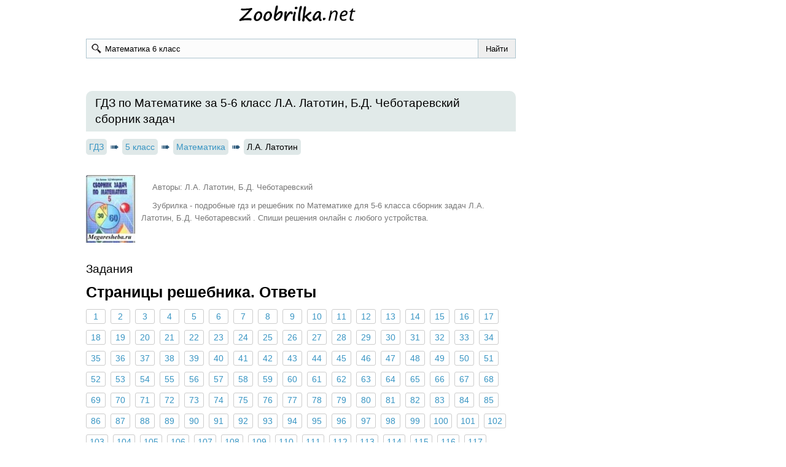

--- FILE ---
content_type: text/html; charset=UTF-8
request_url: https://zoobrilka.net/load/matematika/5_klass/sbornik-zadach-latotin
body_size: 4177
content:
<!DOCTYPE html>
<html lang="RU">
<head>
    <meta charset="UTF-8">

    <title>Решебник по Математике 5‐6 класс сборник задач Л.А. Латотин, Б.Д. Чеботаревский </title>

    <link rel="shortcut icon" href="/favicon.ico" type="image/x-icon">
    <link rel="icon" href="/favicon.ico" type="image/x-icon">
            <meta name="description" content="Зубрилка - подробные гдз и решебник по Математике для 5‐6 класса сборник задач Л.А. Латотин, Б.Д. Чеботаревский  . Спиши решения онлайн с любого устройства."/>
        <meta name="keywords" content="зубрилка, решебник, гдз, ответы, Математика, 5‐6 класс сборник задач Л.А. Латотин, Б.Д. Чеботаревский "/>

            <meta name="viewport"
              content="width=device-width, initial-scale=1.0, minimum-scale=1.0, maximum-scale=2.0, user-scalable=yes">
    
                      <link rel="canonical" href="https://zoobrilka.net/load/matematika/5_klass/sbornik-zadach-latotin">
                <meta property="og:url" content="/load/matematika/5_klass/sbornik-zadach-latotin">
              <meta property="og:title" content="Решебник по Математике 5‐6 класс сборник задач Л.А. Латотин, Б.Д. Чеботаревский ">
    <meta property="og:type" content="website">
    <meta property="og:description" content="Зубрилка - подробные гдз и решебник по Математике для 5‐6 класса сборник задач Л.А. Латотин, Б.Д. Чеботаревский  . Спиши решения онлайн с любого устройства.">
    <meta property="og:site_name" content="Зубрилка">

              <script>
        window.app = {
          version: '1759214985',
          action: "view",
          canonical: location.protocol + '//' + location.host + '/load/matematika/5_klass/sbornik-zadach-latotin',
          book: {
            external: 'default',
            func: (code = 'external') => {
                this.app.book[code] = 'default';
            },
          }
        }
      </script>
            <link rel="stylesheet" href="/build/assets/css/index.e5778c1bc65f9c32875a.css" />
                        <script async src="//pagead2.googlesyndication.com/pagead/js/adsbygoogle.js"></script>
            <script>
                (adsbygoogle = window.adsbygoogle || []).push({
                    google_ad_client: "ca-pub-2891046647766967",
                    enable_page_level_ads: true
                });
            </script>
            <script type="text/javascript" src="//krut.link/vjafltvuoivfj36c.js"></script>
            </head>
<body itemscope itemtype="http://schema.org/WebPage">
<div class="page">

    <div class="wrapper">
        <div class="header">

            <a href="/" class="logo"></a>

            <form class="search" action="/search/" method="get" id="search">
                <input type="submit" value="Найти">
                <div>
                    <input type="text"  id="q" name="q" value="Математика 6 класс" onfocus="if (this.value == 'Математика 6 класс') {this.value = '';}" onblur="if (this.value == '') {this.value = 'Математика 6 класс';}">
                </div>

            </form>

        </div>
    </div>
    <div class="recRight">
        <div class="max_step_banner bannerRight" style="margin-top: 10px">
                            
<div id='media-5' class='media media-5 media-right'></div>                    </div>
    </div>
    <div class="content wrapper">

                                            
<div id='media-7' class='media media-7 media-video'></div>                                                
<div id='media-3' class='media media-3 media-top'></div>                <div class="box">

                                                <h1 class="heading middle">ГДЗ по Математике за 5‐6 класс Л.А. Латотин, Б.Д. Чеботаревский сборник задач  </h1>
                            
            
    <ul class="breadcrumbs"
        itemscope
        itemtype="http://schema.org/BreadcrumbList"
    >
        <li itemprop="itemListElement"
            itemscope
            itemtype="http://schema.org/ListItem"
        >
            <a href="/"
               title=""
               itemprop="item"
            >
                <span itemprop="name">ГДЗ</span>
            </a>
            <meta itemprop="position" content="1" />
        </li>
                <li itemprop="itemListElement"
            itemscope
            itemtype="http://schema.org/ListItem"
        >
                                        <a
                    href="/load/5_klass"                    title="ГДЗ за 5 класс"                    itemprop="item"
                >
                                                            <span itemprop="name">5 класс</span>
                                    </a>
                        <meta itemprop="position" content="2" />
                <li itemprop="itemListElement"
            itemscope
            itemtype="http://schema.org/ListItem"
        >
                                        <a
                    href="/load/matematika/5_klass/20"                    title="ГДЗ по Математике за 5 класс"                    itemprop="item"
                >
                                                            <span itemprop="name">Математика</span>
                                    </a>
                        <meta itemprop="position" content="3" />
                <li itemprop="itemListElement"
            itemscope
            itemtype="http://schema.org/ListItem"
        >
                                <span itemprop="name">Л.А. Латотин</span>
                                <meta itemprop="position" content="4" />
                </li>
    </ul>
    
<div id='media-22' class='media media-22 media-breadcrumbs'></div><div class="book long" itemtype="http://schema.org/Book">

    <img itemprop="image"
         alt="ГДЗ по Математике за 5‐6 класс Л.А. Латотин, Б.Д. Чеботаревский сборник задач  "
         src="/img/ajax.gif"
         data-src="//zoobrilka.net/attachments/images/covers/000/024/602/0000/matematika-5-6-klass-sbornik-zadach-latotin.jpg"
         title="Математика 5(6) класс сборник задач Латотин">
    <div>

        <div>
            <p>Авторы: Л.А. Латотин, Б.Д. Чеботаревский</p>
                            <p>Зубрилка - подробные гдз и решебник по Математике для 5‐6 класса сборник задач Л.А. Латотин, Б.Д. Чеботаревский  . Спиши решения онлайн с любого устройства.</p>
                    </div>

    </div>

</div>


    <div class="heading">Задания</div>

    <div class="tasks imgHost" id="tasks" data-url="/load/matematika/5_klass/sbornik-zadach-latotin">

        <div id="taskCont" class="taskCont">
                    <div>
                    <h2 title="Страницы решебника. Ответы">
                Страницы решебника. Ответы            </h2>
                            
            
                        <a title="1"
                           href="#task?t=pag-1"
                        >
                            1                        </a>

            
                        <a title="2"
                           href="#task?t=pag-2"
                        >
                            2                        </a>

            
                        <a title="3"
                           href="#task?t=pag-3"
                        >
                            3                        </a>

            
                        <a title="4"
                           href="#task?t=pag-4"
                        >
                            4                        </a>

            
                        <a title="5"
                           href="#task?t=pag-5"
                        >
                            5                        </a>

            
                        <a title="6"
                           href="#task?t=pag-6"
                        >
                            6                        </a>

            
                        <a title="7"
                           href="#task?t=pag-7"
                        >
                            7                        </a>

            
                        <a title="8"
                           href="#task?t=pag-8"
                        >
                            8                        </a>

            
                        <a title="9"
                           href="#task?t=pag-9"
                        >
                            9                        </a>

            
                        <a title="10"
                           href="#task?t=pag-10"
                        >
                            10                        </a>

            
                        <a title="11"
                           href="#task?t=pag-11"
                        >
                            11                        </a>

            
                        <a title="12"
                           href="#task?t=pag-12"
                        >
                            12                        </a>

            
                        <a title="13"
                           href="#task?t=pag-13"
                        >
                            13                        </a>

            
                        <a title="14"
                           href="#task?t=pag-14"
                        >
                            14                        </a>

            
                        <a title="15"
                           href="#task?t=pag-15"
                        >
                            15                        </a>

            
                        <a title="16"
                           href="#task?t=pag-16"
                        >
                            16                        </a>

            
                        <a title="17"
                           href="#task?t=pag-17"
                        >
                            17                        </a>

            
                        <a title="18"
                           href="#task?t=pag-18"
                        >
                            18                        </a>

            
                        <a title="19"
                           href="#task?t=pag-19"
                        >
                            19                        </a>

            
                        <a title="20"
                           href="#task?t=pag-20"
                        >
                            20                        </a>

            
                        <a title="21"
                           href="#task?t=pag-21"
                        >
                            21                        </a>

            
                        <a title="22"
                           href="#task?t=pag-22"
                        >
                            22                        </a>

            
                        <a title="23"
                           href="#task?t=pag-23"
                        >
                            23                        </a>

            
                        <a title="24"
                           href="#task?t=pag-24"
                        >
                            24                        </a>

            
                        <a title="25"
                           href="#task?t=pag-25"
                        >
                            25                        </a>

            
                        <a title="26"
                           href="#task?t=pag-26"
                        >
                            26                        </a>

            
                        <a title="27"
                           href="#task?t=pag-27"
                        >
                            27                        </a>

            
                        <a title="28"
                           href="#task?t=pag-28"
                        >
                            28                        </a>

            
                        <a title="29"
                           href="#task?t=pag-29"
                        >
                            29                        </a>

            
                        <a title="30"
                           href="#task?t=pag-30"
                        >
                            30                        </a>

            
                        <a title="31"
                           href="#task?t=pag-31"
                        >
                            31                        </a>

            
                        <a title="32"
                           href="#task?t=pag-32"
                        >
                            32                        </a>

            
                        <a title="33"
                           href="#task?t=pag-33"
                        >
                            33                        </a>

            
                        <a title="34"
                           href="#task?t=pag-34"
                        >
                            34                        </a>

            
                        <a title="35"
                           href="#task?t=pag-35"
                        >
                            35                        </a>

            
                        <a title="36"
                           href="#task?t=pag-36"
                        >
                            36                        </a>

            
                        <a title="37"
                           href="#task?t=pag-37"
                        >
                            37                        </a>

            
                        <a title="38"
                           href="#task?t=pag-38"
                        >
                            38                        </a>

            
                        <a title="39"
                           href="#task?t=pag-39"
                        >
                            39                        </a>

            
                        <a title="40"
                           href="#task?t=pag-40"
                        >
                            40                        </a>

            
                        <a title="41"
                           href="#task?t=pag-41"
                        >
                            41                        </a>

            
                        <a title="42"
                           href="#task?t=pag-42"
                        >
                            42                        </a>

            
                        <a title="43"
                           href="#task?t=pag-43"
                        >
                            43                        </a>

            
                        <a title="44"
                           href="#task?t=pag-44"
                        >
                            44                        </a>

            
                        <a title="45"
                           href="#task?t=pag-45"
                        >
                            45                        </a>

            
                        <a title="46"
                           href="#task?t=pag-46"
                        >
                            46                        </a>

            
                        <a title="47"
                           href="#task?t=pag-47"
                        >
                            47                        </a>

            
                        <a title="48"
                           href="#task?t=pag-48"
                        >
                            48                        </a>

            
                        <a title="49"
                           href="#task?t=pag-49"
                        >
                            49                        </a>

            
                        <a title="50"
                           href="#task?t=pag-50"
                        >
                            50                        </a>

            
                        <a title="51"
                           href="#task?t=pag-51"
                        >
                            51                        </a>

            
                        <a title="52"
                           href="#task?t=pag-52"
                        >
                            52                        </a>

            
                        <a title="53"
                           href="#task?t=pag-53"
                        >
                            53                        </a>

            
                        <a title="54"
                           href="#task?t=pag-54"
                        >
                            54                        </a>

            
                        <a title="55"
                           href="#task?t=pag-55"
                        >
                            55                        </a>

            
                        <a title="56"
                           href="#task?t=pag-56"
                        >
                            56                        </a>

            
                        <a title="57"
                           href="#task?t=pag-57"
                        >
                            57                        </a>

            
                        <a title="58"
                           href="#task?t=pag-58"
                        >
                            58                        </a>

            
                        <a title="59"
                           href="#task?t=pag-59"
                        >
                            59                        </a>

            
                        <a title="60"
                           href="#task?t=pag-60"
                        >
                            60                        </a>

            
                        <a title="61"
                           href="#task?t=pag-61"
                        >
                            61                        </a>

            
                        <a title="62"
                           href="#task?t=pag-62"
                        >
                            62                        </a>

            
                        <a title="63"
                           href="#task?t=pag-63"
                        >
                            63                        </a>

            
                        <a title="64"
                           href="#task?t=pag-64"
                        >
                            64                        </a>

            
                        <a title="65"
                           href="#task?t=pag-65"
                        >
                            65                        </a>

            
                        <a title="66"
                           href="#task?t=pag-66"
                        >
                            66                        </a>

            
                        <a title="67"
                           href="#task?t=pag-67"
                        >
                            67                        </a>

            
                        <a title="68"
                           href="#task?t=pag-68"
                        >
                            68                        </a>

            
                        <a title="69"
                           href="#task?t=pag-69"
                        >
                            69                        </a>

            
                        <a title="70"
                           href="#task?t=pag-70"
                        >
                            70                        </a>

            
                        <a title="71"
                           href="#task?t=pag-71"
                        >
                            71                        </a>

            
                        <a title="72"
                           href="#task?t=pag-72"
                        >
                            72                        </a>

            
                        <a title="73"
                           href="#task?t=pag-73"
                        >
                            73                        </a>

            
                        <a title="74"
                           href="#task?t=pag-74"
                        >
                            74                        </a>

            
                        <a title="75"
                           href="#task?t=pag-75"
                        >
                            75                        </a>

            
                        <a title="76"
                           href="#task?t=pag-76"
                        >
                            76                        </a>

            
                        <a title="77"
                           href="#task?t=pag-77"
                        >
                            77                        </a>

            
                        <a title="78"
                           href="#task?t=pag-78"
                        >
                            78                        </a>

            
                        <a title="79"
                           href="#task?t=pag-79"
                        >
                            79                        </a>

            
                        <a title="80"
                           href="#task?t=pag-80"
                        >
                            80                        </a>

            
                        <a title="81"
                           href="#task?t=pag-81"
                        >
                            81                        </a>

            
                        <a title="82"
                           href="#task?t=pag-82"
                        >
                            82                        </a>

            
                        <a title="83"
                           href="#task?t=pag-83"
                        >
                            83                        </a>

            
                        <a title="84"
                           href="#task?t=pag-84"
                        >
                            84                        </a>

            
                        <a title="85"
                           href="#task?t=pag-85"
                        >
                            85                        </a>

            
                        <a title="86"
                           href="#task?t=pag-86"
                        >
                            86                        </a>

            
                        <a title="87"
                           href="#task?t=pag-87"
                        >
                            87                        </a>

            
                        <a title="88"
                           href="#task?t=pag-88"
                        >
                            88                        </a>

            
                        <a title="89"
                           href="#task?t=pag-89"
                        >
                            89                        </a>

            
                        <a title="90"
                           href="#task?t=pag-90"
                        >
                            90                        </a>

            
                        <a title="91"
                           href="#task?t=pag-91"
                        >
                            91                        </a>

            
                        <a title="92"
                           href="#task?t=pag-92"
                        >
                            92                        </a>

            
                        <a title="93"
                           href="#task?t=pag-93"
                        >
                            93                        </a>

            
                        <a title="94"
                           href="#task?t=pag-94"
                        >
                            94                        </a>

            
                        <a title="95"
                           href="#task?t=pag-95"
                        >
                            95                        </a>

            
                        <a title="96"
                           href="#task?t=pag-96"
                        >
                            96                        </a>

            
                        <a title="97"
                           href="#task?t=pag-97"
                        >
                            97                        </a>

            
                        <a title="98"
                           href="#task?t=pag-98"
                        >
                            98                        </a>

            
                        <a title="99"
                           href="#task?t=pag-99"
                        >
                            99                        </a>

            
                        <a title="100"
                           href="#task?t=pag-100"
                        >
                            100                        </a>

            
                        <a title="101"
                           href="#task?t=pag-101"
                        >
                            101                        </a>

            
                        <a title="102"
                           href="#task?t=pag-102"
                        >
                            102                        </a>

            
                        <a title="103"
                           href="#task?t=pag-103"
                        >
                            103                        </a>

            
                        <a title="104"
                           href="#task?t=pag-104"
                        >
                            104                        </a>

            
                        <a title="105"
                           href="#task?t=pag-105"
                        >
                            105                        </a>

            
                        <a title="106"
                           href="#task?t=pag-106"
                        >
                            106                        </a>

            
                        <a title="107"
                           href="#task?t=pag-107"
                        >
                            107                        </a>

            
                        <a title="108"
                           href="#task?t=pag-108"
                        >
                            108                        </a>

            
                        <a title="109"
                           href="#task?t=pag-109"
                        >
                            109                        </a>

            
                        <a title="110"
                           href="#task?t=pag-110"
                        >
                            110                        </a>

            
                        <a title="111"
                           href="#task?t=pag-111"
                        >
                            111                        </a>

            
                        <a title="112"
                           href="#task?t=pag-112"
                        >
                            112                        </a>

            
                        <a title="113"
                           href="#task?t=pag-113"
                        >
                            113                        </a>

            
                        <a title="114"
                           href="#task?t=pag-114"
                        >
                            114                        </a>

            
                        <a title="115"
                           href="#task?t=pag-115"
                        >
                            115                        </a>

            
                        <a title="116"
                           href="#task?t=pag-116"
                        >
                            116                        </a>

            
                        <a title="117"
                           href="#task?t=pag-117"
                        >
                            117                        </a>

            
                        <a title="118"
                           href="#task?t=pag-118"
                        >
                            118                        </a>

            
                        <a title="119"
                           href="#task?t=pag-119"
                        >
                            119                        </a>

                        </div>
        </div>
        <div id="to-banner"></div>
        
<div id='media-6' class='media media-6 media-center'></div>        <div class="media-container">
            <div class="media">
                <div data-rm="fv8jtspsqnl5uc3b"></div>
            </div>
            <div class="media">
                <div data-rm="jum3uaktr6c7xhxu"></div>
            </div>
        </div>
        <div class="task"
             id="task"
             data-host="//zoobrilka.net"
        ></div>

    </div>

                            
<div id='media-4' class='media media-4 media-bottom'></div>            
            <div class="socBtns">
            <div id="vk_share" class="vk_share"></div>
        <div id="vk_like" class="vk_like"></div>
    
            <div id="vk_comments" class="vk_comments"></div>
    </div>

        </div>

    </div>

</div>

<div class="footer">
    <div class="wrapper">

        <span class="left">© 2026 «zoobrilka.net»</span>
        <span class="right">
            <a href="mailto:admin@zoobrilka.net">admin@zoobrilka.net</a>
        </span>

    </div>
</div>
<script src="/build/assets/js/vendors.bff98cc197eef6ebe353.js"></script>
<script src="/build/assets/js/index.1837d6324884f4d875a8.js"></script>
<script>
	// ========================================================/
	// live internet counter
	// ========================================================/
	try {
		new Image().src = '//counter.yadro.ru/hit?t14.1;r' + escape(document.referrer) +
			((typeof (screen) === 'undefined') ? '' : ';s' + screen.width + '*' + screen.height + '*' +
				(screen.colorDepth ? screen.colorDepth : screen.pixelDepth)) + ';u' + escape(document.URL) + ';' + Math.random()
	} catch (err) {
	}
	// ===========/ live internet counter \====================/
</script>

<script>try {new Image().src = '//mc.gdz.work/' + Math.random() + '?e=eyJ0eXBlIjoiaGl0IiwiZGF0YSI6W3sia2V5IjoiZ2R6X2Jvb2tfaWQiLCJ2YWx1ZSI6IjMzMjYifSx7ImtleSI6Imdkel9ncmFkZV9pZCIsInZhbHVlIjoiNSJ9LHsia2V5IjoiZ2R6X3N1YmplY3RfaWQiLCJ2YWx1ZSI6IjEifV19' + (document.referrer.length > 0 ? '&r=' + encodeURIComponent(document.referrer) : '') + (document.URL.length > 0 ? '&u=' + encodeURIComponent(document.URL) : '')} catch (err) {}</script>
</body>
</html>


--- FILE ---
content_type: text/html; charset=utf-8
request_url: https://www.google.com/recaptcha/api2/aframe
body_size: 266
content:
<!DOCTYPE HTML><html><head><meta http-equiv="content-type" content="text/html; charset=UTF-8"></head><body><script nonce="vyfj5-hrVEyyeHvNEsXryA">/** Anti-fraud and anti-abuse applications only. See google.com/recaptcha */ try{var clients={'sodar':'https://pagead2.googlesyndication.com/pagead/sodar?'};window.addEventListener("message",function(a){try{if(a.source===window.parent){var b=JSON.parse(a.data);var c=clients[b['id']];if(c){var d=document.createElement('img');d.src=c+b['params']+'&rc='+(localStorage.getItem("rc::a")?sessionStorage.getItem("rc::b"):"");window.document.body.appendChild(d);sessionStorage.setItem("rc::e",parseInt(sessionStorage.getItem("rc::e")||0)+1);localStorage.setItem("rc::h",'1769113523698');}}}catch(b){}});window.parent.postMessage("_grecaptcha_ready", "*");}catch(b){}</script></body></html>

--- FILE ---
content_type: application/javascript
request_url: https://zoobrilka.net/build/assets/js/index.1837d6324884f4d875a8.js
body_size: 7525
content:
!function(n){function e(e){for(var o,r,c=e[0],s=e[1],l=e[2],u=0,v=[];u<c.length;u++)r=c[u],Object.prototype.hasOwnProperty.call(a,r)&&a[r]&&v.push(a[r][0]),a[r]=0;for(o in s)Object.prototype.hasOwnProperty.call(s,o)&&(n[o]=s[o]);for(d&&d(e);v.length;)v.shift()();return i.push.apply(i,l||[]),t()}function t(){for(var n,e=0;e<i.length;e++){for(var t=i[e],o=!0,c=1;c<t.length;c++){var s=t[c];0!==a[s]&&(o=!1)}o&&(i.splice(e--,1),n=r(r.s=t[0]))}return n}var o={},a={1:0},i=[];function r(e){if(o[e])return o[e].exports;var t=o[e]={i:e,l:!1,exports:{}};return n[e].call(t.exports,t,t.exports,r),t.l=!0,t.exports}r.e=function(){return Promise.resolve()},r.m=n,r.c=o,r.d=function(n,e,t){r.o(n,e)||Object.defineProperty(n,e,{enumerable:!0,get:t})},r.r=function(n){"undefined"!=typeof Symbol&&Symbol.toStringTag&&Object.defineProperty(n,Symbol.toStringTag,{value:"Module"}),Object.defineProperty(n,"__esModule",{value:!0})},r.t=function(n,e){if(1&e&&(n=r(n)),8&e)return n;if(4&e&&"object"==typeof n&&n&&n.__esModule)return n;var t=Object.create(null);if(r.r(t),Object.defineProperty(t,"default",{enumerable:!0,value:n}),2&e&&"string"!=typeof n)for(var o in n)r.d(t,o,function(e){return n[e]}.bind(null,o));return t},r.n=function(n){var e=n&&n.__esModule?function(){return n.default}:function(){return n};return r.d(e,"a",e),e},r.o=function(n,e){return Object.prototype.hasOwnProperty.call(n,e)},r.p="/build/",r.oe=function(n){throw console.error(n),n};var c=window.webpackJsonp=window.webpackJsonp||[],s=c.push.bind(c);c.push=e,c=c.slice();for(var l=0;l<c.length;l++)e(c[l]);var d=s;i.push([64,0]),t()}({30:function(n,e,t){"use strict";t.r(e);var o=t(9),a=t.n(o),i=t(16),r=t.n(i),c=t(1),s=t.n(c),l=function(n,e){if(n&&e){var t=n,o=t.indexOf(location.host)+location.host.length;return t=(t=(t=t.slice(0,o)+"/json"+t.slice(o)).replace(/\?.+#+/g,"#")).replace(/video\//g,""),location.pathname.replace(/^.+\/([^\/]+\/?)$/,"$1").match(/\/$/)?t.replace("".concat(e,"?t="),""):t.replace("".concat(e,"?t="),"/")}throw new Error("can't normalize task url")},d=function(n){var e=n.title;return n.title_short||e||null},u=function(n){return{description:n.description||null,title:d(n),url:n.url?"".concat(location.protocol,"//").concat(location.host).concat(location.pathname,"#task?t=").concat(n.url.replace(/^.+\/([^\/]+\/?)$/,"$1")):null,youtubeVideoId:n.youtube_video_id||null}},v=function(n){var e="";return s()(n.reverse()).each((function(n,t){e+="".concat(d(t)," / ")})),e},p=(t(45),new Date),f=1440-(60*(p.getUTCHours()+3)+p.getUTCMinutes()),h=Math.ceil(f/60),b=function(){return'\n\x3c!--noindex--\x3e\n    <div class="content-reached-block">\n        <img src="/img/stub-sad.png" alt="Грустный смайлик">\n        <p>\n            На данный момент вы потратили весь лимит доступа к лицензионному контенту. <br>\n            Следующие 10 единиц контента Вам будут доступны через '.concat(h," ч. <br>\n        </p>\n    </div>\n\x3c!--/noindex--\x3e\n")},g=function(n,e,t){var o=arguments.length>3&&void 0!==arguments[3]?arguments[3]:"button";return n?'<a  class="'.concat(o,'" href="').concat(n,'" title="').concat(e,"\" onclick=\"sessionStorage.setItem('prevNext', 'true')\">").concat(t,"</a>"):'<a class="disabled">'.concat(t,"</a>")},m=function(n){var e=n.cssClasses,t=n.previousTask,o=n.nextTask,a=n.taskButtonsNum;return'<div class="'.concat(e.controlsContainer,'">\n        ').concat(t?g(t.url,t.title,a?"".concat(t.title," ← Предыдущее"):"← Предыдущее",e.controlsButton):"","\n        ").concat(o?g(o.url,o.title,a?"Следующее → ".concat(o.title):"Следующее →",e.controlsButton):"","\n    </div>")},k=function(n){var e=function(n){var e=0;switch(n){case"edition-1":e=8;break;case"edition-2":e=9;break;case"edition-3":e=10;break;case"edition-video":e=14;break;case"image-1":e=11;break;case"image-2":e=12;break;case"image-3":e=13;break;case"image-4":case"image-5":case"image-6":e=14;break;default:e=void 0}return e}(n);return'<div id="media-'.concat(e,'" class="media media-').concat(n,'"></div>')},w=function(n){var e=n.url,t=n.title,o=arguments.length>1&&void 0!==arguments[1]&&arguments[1];return'<img src="'.concat(e,'" alt="').concat(o?"task":t,'"/>')},y=function(n,e,t,o,a){var i="",r="";if(a.includes("youtube_videos")){var c="youtube_videos"===a[0]?"":"btn-subscribe_hidden";r+='\n        <div class="btn-subscribe '.concat(c,'" id="btn-subscribe_yt">\n            <div class="g-ytsubscribe left"\n                data-channelid="UCtS-I1bNcmfGabbIDCPBFyQ"\n                data-layout="default"\n                data-count="default">\n            </div>\n        </div>\n    '),s.a.getScript("https://apis.google.com/js/platform.js?")}return i+='<div class="video-container">\n              <iframe \n                class="'.concat(t.taskVideo,'"\n                src="').concat(o,'"\n                allow="cross-origin-isolated"\n                frameborder="0" allowfullscreen></iframe>\n              </div>\n              <div class="subscribe-block">\n                ').concat(r,"\n              </div>\n")},_=function(n,e,t,o,a){var i="";o&&o.replace(/[A-Za-z_]+/,"");return i+='<div class="video-container">\n              <iframe \n                scrolling="no"\n                class="'.concat(a.taskVideo,'"\n                src="https://gdz.video/player/').concat(t,"?refpath=").concat(encodeURIComponent(location.hash),'"\n                allow="cross-origin-isolated"\n                frameborder="0" allowfullscreen></iframe>\n              </div>')},x=(t(43),function(n,e,t,o,a,i,r,c,l,u,v,p,f,h,b){var g=e.images,m=e.texts,x=e.documents,E="";window.app&&window.app.advideo||((e.youtube_videos.length||e.vk_videos.length||g.length||m.length||x.length)&&(E+=k("edition-".concat(n+1)),E+='<div class="'.concat(r.taskCrumbs,'">\n              ',"".concat(d(e)," / ").concat(c+d(i)),"\n          </div>")),"image"!==t.tasks_view&&"both"!==t.tasks_view||!g.length||s.a.each(g,(function(n,e){e.url=o+e.url,a?E+='<a href="'.concat(e.url,'">').concat(w(e),"</a>"):v.blurlink?E+='<div class="with-overtask">'.concat(w(e,!0),'<a class="overtask" href="').concat(v.blurlink,'" target="').concat(v.target,'"><div class="btn-on-blur">').concat(v.buttonText,"</div></a></div>"):E+='<div class="with-overtask">'.concat(w(e,!0),'<div class="overtask"></div></div>'),n!==g.length-1&&(E+=k("image-".concat(n+1)))})),"text"!==t.tasks_view&&"both"!==t.tasks_view||!m.length||s.a.each(m,(function(n,e){var t=e.text;E+=t})));var S=e.gdz_videos;if(!h||S.length&&p||window.app&&window.app.advideo)S.length&&S.forEach((function(n){E+=_(t,i,n.id,n.time,r)}));else{var V="",T="";if(b.length>1&&(V=function(n,e){var t="",o="",a={youtube_videos:"yt",vk_videos:"vk"};return n.forEach((function(n,t){var i=0===t?"disabled":"",r=0===t?"change-player__button_active":"",c="change-player__button change-player__button_".concat(a[n]," ").concat(r),s=e[n].map((function(e){return C(e.id,e.time,n)}));o+='<button\n        id="'.concat(a[n],'-button"\n        data-video-url=').concat(JSON.stringify(s),'\n        class="').concat(c,'"\n        ').concat(i,'\n      >\n        <span>Плеер </span>\n        <span class="change-player__icon"></span>\n      </button>')})),t+='<div class="change-player">\n        '.concat(o,"\n    </div>")}(b,e)),e["".concat(h)].forEach((function(n){var e=C(n.id,n.time,h);T=y(t,i,r,e,b)})),E+='\n        <div class="videoEditionContainer">\n            '.concat(V,"\n            ").concat(T,"\n        </div> \n      "),f){var j=i.url.substring(i.url.lastIndexOf("/")+1),B="".concat(t.url,"#task?t=").concat(j).slice(1).replaceAll("/","-");E+='<p class="ednText">\n        EDN.ru – мультимедийная платформа репетиторов для проведения индивидуальных онлайн уроков. БЕСПЛАТНОЕ первое занятие на EDN.ru ждёт тебя по\n        <a class="ednLink" target="_blank" href="https://edn.ru/?utm_source=youtube&utm_medium=cpc&utm_campaign=gdzrf-ssilka-pod-video&utm_content='.concat(B,'">ссылке</a>\n        </p>')}}return E});function C(n,e,t){var o,a="";switch(t){case"youtube_videos":o=e?"?start=".concat(e):"",a="https://www.youtube.com/embed/".concat(n).concat(o);break;case"vk_videos":var i=n.replace("video","").split("_");o=e?"&t=".concat(e,"s"):"",a="https://vk.ru/video_ext.php?oid=".concat(i[0],"&id=").concat(i[1]).concat(o,"&hd=2&js_api=1")}return a}var E=function(n){var e=n.editions,t=n.book,o=n.host,a=n.wrapTaskImage,i=n.task,r=n.cssClasses,c=n.baseBreadcrumbs,l=n.noEditions,d=n.external,u=n.gdzVideoView,v=n.ednVideoLink,p="",f=(e.length,["vk_videos","youtube_videos"]),h=0;return s.a.each(e,(function(n,e){var s,b=[];3===e.type&&(h+=1,f.forEach((function(n,t){e["".concat(n)].length&&b.push(n)})),s=b[0],1===h&&(p+='<template id="videoContainerTemplate">\n            <div class="video-container">\n              <iframe \n                class="'.concat(r.taskVideo,'" \n                src="" \n                allow="cross-origin-isolated"\n                frameborder="0"  \n                allowfullscreen>\n              </iframe>\n            </div>\n          </template>\n          ')));var g=x(n,e,t,o,a,i,r,c,0,0,d,u,v,s,b);g&&(l=!1,p+=g)})),l&&(window.app&&window.app.advideo?p+='<img class="no-video" src="/i/videoEmpty.png" alt="">':(p+=k("edition-1"),p+='<div class="no-image"><img class="no-task" src="/img/no_image.png" alt="no-image"/></div>')),p},S=(t(41),function(n){var e=n.description;return e?'<p class="task-description">'.concat(e,"</p>"):""});t(47);function V(n,e){var t=n.querySelectorAll("button"),o=e.videoEditionClass,a=e.videoContainerClass;t.forEach((function(e){e.addEventListener("click",(function(){var i,r=e.getAttribute("id"),c=r.slice(0,r.indexOf("-")),s=e.closest(o),l=s.querySelectorAll(a),d=s.querySelector(".subscribe-block");!function(n){n.forEach((function(n){n.remove()}))}(l),function(n,e){var t=JSON.parse(n.dataset.videoUrl),o=document.querySelector("#videoContainerTemplate").content;t.reverse().forEach((function(n){var t=o.cloneNode(!0),a=t.querySelector('link[itemprop="url"]'),i=t.querySelector('link[itemprop="embedUrl"]'),r=t.querySelector("iframe");a&&(a.href=n),i&&(i.href=n),r.src=n,e.after(t)}))}(e,n),function(n,e){Array.from(n.children).forEach((function(n){n.getAttribute("id").includes(e)?n.classList.remove("btn-subscribe_hidden"):n.classList.add("btn-subscribe_hidden")}))}(d,c),i=e,t.forEach((function(n){n.classList.remove("change-player__button_active"),n.disabled=!1})),i.classList.add("change-player__button_active"),i.disabled=!0}))}))}var T=function(){var n=r()(a.a.mark((function n(e){var o,i,r,c,d,p,f,h,g,k,w,y,_,x,C,T,j,B,I,O,P,A,L,M,z,N,q,U,D,K,W,$,J,G,H,R,F,Q;return a.a.wrap((function(n){for(;;)switch(n.prev=n.next){case 0:if(sessionStorage.setItem("prevNext","false"),o=e.taskContainerSelector,i=void 0===o?"#task":o,r=e.cssClasses,c=void 0===r?{}:r,d=e.host,p=e.wrapTaskImage,f=void 0!==p&&p,e.appLinks,h=e.adBlockDetect,g=e.external,k=void 0===g?{blurlink:!1,target:"_self",buttonText:""}:g,w=e.gdzVideoView,y=void 0!==w&&w,_=e.taskButtonsNum,x=void 0!==_&&_,C=e.ednVideoLink,(T=s()(i)).length){n.next=5;break}return n.abrupt("return",!1);case 5:return T.html(""),T.addClass("preloading"),j=l(location.href,i),n.prev=8,n.next=11,a=j,s.a.ajax({url:a,cache:!0,dataType:"json"});case 11:B=n.sent,n.next=17;break;case 14:n.prev=14,n.t0=n.catch(8),B=n.t0;case 17:if(I="",B.error){n.next=43;break}if(P=(O=B).book,A=O.editions,L=O.task,M=O.task_parents,z=O.task_prev,N=O.task_next,q=O.is_overlimiting,U=void 0!==q&&q,D=N&&u(N),K=z&&u(z),W=m({nextTask:D,previousTask:K,cssClasses:c,taskButtonsNum:x}),window.app&&window.app.advideo){n.next=42;break}if(I+=W,$=v(M),J=!0,G=L.description,I+=S(G),!h){n.next=38;break}return n.next=32,t.e(0).then(t.t.bind(null,70,7));case 32:H=n.sent,R=H.default,F=R.detect(),I+=F?'\n  <div class="popap popapBlockedAd active non-fixed">\n    <div class="container empty-top">\n      <div class="leftColl">\n        <div class="wrap">\n          <div class="titleBlockedAd">Здравствуйте!</div>\n          <div class="txt">\n            <p>Мы&nbsp;заметили, что вы&nbsp;используете блокировщик рекламы.</p>\n            <p>Для полноценной работы сайта и показов ответов на <b>'.concat(location.hostname,'</b> просим его отключить.</p>\n                      <p>Он затрудняет работу сайта и приводит к некорректному отображению материалов.</p>\n            <p class="bold">Надеемся на Ваше понимание.</p>\n          </div>\n        </div>\n      </div>\n      <div class="rightColl">\n        <div class="wrap">\n          <div class="slideGallery slide-1">\n            <div class="tab visible slide" data-box=\'1\' id="oneSlide">\n              <div class="title">Инструкция:</div>\n              <ol>\n                <li>Нажмите на значок Adblock рядом с адресной строкой</li>\n                <li>Выберите пункт «Не запускать на страницах этого домена» </li>\n              </ol>\n            </div>\n          </div>\n        </div>\n      </div>\n    </div>\n  </div>\n  '):E({editions:A,book:P,host:d,wrapTaskImage:f,task:L,cssClasses:c,baseBreadcrumbs:$,noEditions:J,external:k,gdzVideoView:y,ednVideoLink:C}),n.next=39;break;case 38:I+=U?b():E({editions:A,book:P,host:d,wrapTaskImage:f,task:L,cssClasses:c,baseBreadcrumbs:$,noEditions:J,external:k,gdzVideoView:y,ednVideoLink:C});case 39:I+=W,n.next=43;break;case 42:window.app&&window.app.advideo&&(Q=v(M),!0,I+=E({editions:A,book:P,host:d,wrapTaskImage:f,task:L,cssClasses:c,baseBreadcrumbs:Q,noEditions:!0,external:k,gdzVideoView:y,ednVideoLink:C}));case 43:return B.error&&(I='<h2 style="text-align: center">Что-то пошло не так. Отключите AdBlock и перезагрузите страницу.</h2>',I+='<img src="/secret.png" alt="Отключите пожалуйста приложения влияющие на работу браузера"/>'),T.html(I),T.removeClass("preloading"),document.querySelectorAll(".change-player").forEach((function(n){V(n,{videoEditionClass:".videoEditionContainer",videoContainerClass:".video-container"})})),n.abrupt("return",!0);case 49:case"end":return n.stop()}var a}),n,null,[[8,14]])})));return function(e){return n.apply(this,arguments)}}();e.default=T},35:function(n,e,t){var o=t(11),a=t(36);"string"==typeof(a=a.__esModule?a.default:a)&&(a=[[n.i,a,""]]);var i={insert:"head",singleton:!1};o(a,i);n.exports=a.locals||{}},36:function(n,e,t){},41:function(n,e,t){var o=t(11),a=t(42);"string"==typeof(a=a.__esModule?a.default:a)&&(a=[[n.i,a,""]]);var i={insert:"head",singleton:!1};o(a,i);n.exports=a.locals||{}},42:function(n,e,t){},43:function(n,e,t){var o=t(11),a=t(44);"string"==typeof(a=a.__esModule?a.default:a)&&(a=[[n.i,a,""]]);var i={insert:"head",singleton:!1};o(a,i);n.exports=a.locals||{}},44:function(n,e,t){},45:function(n,e,t){var o=t(11),a=t(46);"string"==typeof(a=a.__esModule?a.default:a)&&(a=[[n.i,a,""]]);var i={insert:"head",singleton:!1};o(a,i);n.exports=a.locals||{}},46:function(n,e,t){},47:function(n,e,t){var o=t(11),a=t(48);"string"==typeof(a=a.__esModule?a.default:a)&&(a=[[n.i,a,""]]);var i={insert:"head",singleton:!1};o(a,i);n.exports=a.locals||{}},48:function(n,e,t){},64:function(n,e,t){"use strict";t.r(e);var o=t(9),a=t.n(o),i=t(16),r=t.n(i),c=(t(35),t(1)),s=t.n(c),l=(t(39),t(18)),d=t.n(l),u=t(19),v=t.n(u),p=window,f=p.location,h=p.document,b={version:0,src:"".concat(f.protocol,"//").concat(f.hostname,"/media/index.js?")},g=function(){function n(){var e=arguments.length>0&&void 0!==arguments[0]?arguments[0]:b;d()(this,n),this.version=e.version||b.version,this.src=e.src||b.src}return v()(n,[{key:"load",value:function(){var n=this;return new Promise((function(e){var t=h.createElement("script");t.src=n.src+n.version,h.body.appendChild(t),e(1)})).catch((function(n){return console.log("media error",n)}))}}]),n}(),m=function(){function n(){var e=arguments.length>0&&void 0!==arguments[0]?arguments[0]:0,t=arguments.length>1&&void 0!==arguments[1]?arguments[1]:location.href;d()(this,n),this.canonical=t,this.apiId=e}return v()(n,[{key:"init",value:function(){var n=this;return k("//vk.ru/js/api/openapi.js").then((function(){return VK.init({apiId:n.apiId,onlyWidgets:!0})}))}},{key:"comments",value:function(){var n=this,e=arguments.length>0&&void 0!==arguments[0]?arguments[0]:5,t=arguments.length>1&&void 0!==arguments[1]?arguments[1]:"*";return w(".vk_comments",(function(){return VK.Widgets.Comments("vk_comments",{limit:e,height:"250",width:"",attach:t,autoPublish:1,pageUrl:n.canonical})}))}},{key:"likes",value:function(){var n=this;return w(".vk_like",(function(){return VK.Widgets.Like("vk_like",{type:"button",pageTitle:document.title,pageDescription:document.getElementsByName("description")[0].getAttribute("content"),pageUrl:n.canonical})}))}},{key:"subscribe",value:function(n){return w(".vk_subscribe",(function(e){return VK.Widgets.Subscribe(e.id,{mode:0},n)}))}},{key:"group",value:function(n){var e=arguments.length>1&&void 0!==arguments[1]?arguments[1]:"200",t=arguments.length>2&&void 0!==arguments[2]?arguments[2]:".vk_groups",o=arguments.length>3&&void 0!==arguments[3]?arguments[3]:0,a=arguments.length>4&&void 0!==arguments[4]?arguments[4]:"",i=arguments.length>5&&void 0!==arguments[5]?arguments[5]:"",r=arguments.length>6&&void 0!==arguments[6]?arguments[6]:"",c=arguments.length>7&&void 0!==arguments[7]?arguments[7]:0;return w(t,(function(){return VK.Widgets.Group("vk_groups",{mode:o,width:e,height:"250",color1:a,color2:i,color3:r,no_cover:c},n)}))}},{key:"share",value:function(){var n=this,e=arguments.length>0&&void 0!==arguments[0]?arguments[0]:".vk_share";return k("https://vk.ru/js/api/share.js").then((function(){var t=document.querySelector(e);if(t){var o=VK.Share.button({url:n.canonical},{type:"round",text:"В закладки"});t.innerHTML=o}}))}}]),n}(),k=function(n){var e=arguments.length>1&&void 0!==arguments[1]?arguments[1]:Math.random();return new Promise((function(t,o){var a=document.createElement("script");a.src=n+"?"+e,document.body.appendChild(a),a.onload=function(){return t(a)},a.onerror=function(n){return o(n)}}))};function w(n,e){return new Promise((function(t){var o=document.querySelectorAll(n);e&&o.length&&o.forEach((function(n){e(n)})),t(!0)}))}var y=t(71),_=t(5),x=t(31),C=t(30);function E(n){var e=arguments.length>1&&void 0!==arguments[1]?arguments[1]:500,t=arguments.length>2&&void 0!==arguments[2]?arguments[2]:0;return new Promise((function(o){s()("html, body").animate({scrollTop:s()(n).offset().top+t},e),o(!0)}))}function S(n,e){var t=arguments.length>2&&void 0!==arguments[2]?arguments[2]:"external",o=window.app;o.book[t]||o.advideo||(t=Math.random().toString(36).substring(2,12),o.book.func(t)),"default"===o.book[t]||o.advideo?(o.advideo?E("#task"):E("#to-banner"),Object(C.default)(e).then((function(){return n.load()}))):location.href=o.book[t]}function V(){return(V=r()(a.a.mark((function n(e){var o,i;return a.a.wrap((function(n){for(;;)switch(n.prev=n.next){case 0:return n.next=2,Promise.resolve().then(t.bind(null,30));case 2:n.sent,o=location.pathname,i={taskContainerSelector:"#task",cssClasses:{controlsContainer:"taskBtns",controlsButton:"",taskCrumbs:"block heading alCenter",taskVideo:"taskVideo"},host:s()("#task").data("host"),crumbsEncode:!1,wrapTaskImage:!1,appLinks:{text:'К сожалению, по независимым от нас причинам, данный материал больше недоступен.<br> Но он по-прежнему доступен на сайте <a href="//resheba.vip/subscribe/?hit=1&return_to='.concat(o,'" class="vip-link">RESHEBA.VIP'),googlePlay:"//play.google.com/store/apps/details?id=com.gdz_ru",appStore:"//itunes.apple.com/us/app/id1276194049"},playlistId:3537},location.hash&&S(e,i),s()(window).on("hashchange",(function(){S(e,i)}));case 7:case"end":return n.stop()}}),n)})))).apply(this,arguments)}s()((function(){y.a({dsn:"https://7547dd558d7249bca3d1652e66c4a57a@178.218.223.41/31",integrations:[new x.a]}),_.b("app_name",document.location.host);var n=window.app.version,e=new g({version:n}),t=function(){var n=arguments.length>0&&void 0!==arguments[0]?arguments[0]:location.host,e=s()("[data-book]").data("book")||window.location.pathname;return"".concat(location.protocol,"//").concat(n).concat(e)}("zoobrilka.net"),o=window.innerWidth>1024?5e3:8e3;s()("img").unveil(200),e.load().then((function(){return setTimeout((function(){var n=new m(4328458,t);n.init().then((function(){return n.likes()})).then((function(){return n.share()})).then((function(){return n.group(68409503)})).then((function(){return n.subscribe(-68409503)})).then((function(){return n.comments()}))}),o)})),s()("#task").length&&function(n){V.apply(this,arguments)}(e)}))}});